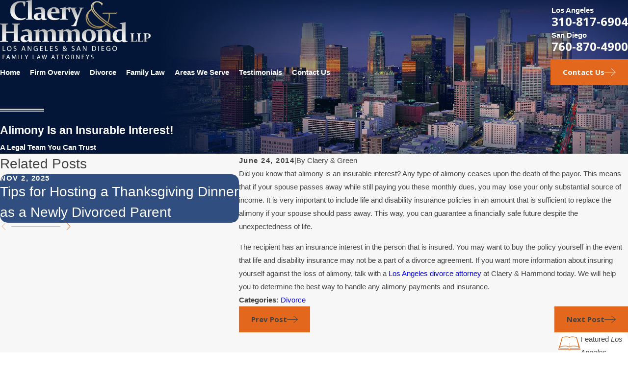

--- FILE ---
content_type: image/svg+xml; charset=utf-8
request_url: https://www.claerygreen.com/cms/svg/site/_c_1fi9ssus.24.2510311159109.svg
body_size: 25827
content:
<?xml version="1.0" encoding="UTF-8" standalone="no"?>
<svg xmlns="http://www.w3.org/2000/svg" viewBox="0 0 24 24">
<style>
	g path { stroke: none; }
	g.root { display: none; }
	g.root:target { display: inline; }
	g line { stroke: black; }
	g circle { stroke: black; }
	g polyline { stroke: black; }
</style>
<g class="root" id="50years" data-name="50years">
	<path class="fill-primary" d="M13.994 11.006c0.107 0.227 0.107 0.427 0.107 0.44v9.218c0 0.093-0.08 0.173-0.173 0.173c-0.093 0-0.173-0.08-0.173-0.173V11.433v0v0l0-0.013l0-0.04c0-0.04-0.013-0.08-0.027-0.133c-0.027-0.107-0.093-0.227-0.187-0.293c-0.067-0.053-0.16-0.08-0.307-0.08c0 0-0.013 0-0.013 0c0 0-0.013 0-0.013 0c-0.147 0-0.227 0.04-0.307 0.08c-0.067 0.04-0.12 0.107-0.147 0.173c-0.067 0.133-0.08 0.293-0.08 0.307v9.218c0 0.093-0.08 0.173-0.173 0.173c-0.093 0-0.173-0.08-0.173-0.173V11.433c0-0.013 0-0.12 0.04-0.28c0.04-0.147 0.133-0.334 0.32-0.467c0.12-0.093 0.293-0.147 0.494-0.147c0 0 0.013 0 0.013 0c0 0 0.013 0 0.013 0c0.2 0 0.374 0.053 0.494 0.147C13.861 10.779 13.954 10.886 13.994 11.006zM11.286 10.686c-0.133-0.093-0.293-0.147-0.494-0.147c0 0-0.013 0-0.013 0c0 0-0.013 0-0.013 0c-0.2 0-0.374 0.053-0.494 0.147c-0.187 0.133-0.28 0.32-0.32 0.467c-0.04 0.147-0.04 0.267-0.04 0.28v9.218c0 0.093 0.08 0.173 0.173 0.173s0.173-0.08 0.173-0.173V11.433c0-0.013 0-0.173 0.08-0.307c0.04-0.067 0.08-0.133 0.147-0.173c0.067-0.04 0.16-0.08 0.307-0.08c0 0 0.013 0 0.013 0c0 0 0.013 0 0.013 0c0.147 0 0.24 0.04 0.307 0.08c0.107 0.067 0.16 0.187 0.187 0.293c0.013 0.053 0.027 0.107 0.027 0.133l0 0.04l0 0.013v0v0v9.218c0 0.093 0.08 0.173 0.173 0.173c0.093 0 0.173-0.08 0.173-0.173V11.433c0-0.013 0-0.213-0.107-0.44C11.5 10.886 11.406 10.779 11.286 10.686zM8.832 10.686c-0.12-0.093-0.293-0.147-0.494-0.147c0 0-0.013 0-0.013 0c0 0-0.013 0-0.013 0c-0.2 0-0.374 0.053-0.494 0.147c-0.187 0.133-0.28 0.32-0.32 0.467c-0.04 0.147-0.04 0.267-0.04 0.28v9.218c0 0.093 0.08 0.173 0.173 0.173c0.093 0 0.173-0.08 0.173-0.173V11.433c0-0.013 0-0.173 0.08-0.307c0.04-0.067 0.08-0.133 0.147-0.173c0.067-0.04 0.16-0.08 0.307-0.08c0 0 0.013 0 0.013 0c0 0 0.013 0 0.013 0c0.147 0 0.24 0.04 0.307 0.08c0.107 0.067 0.16 0.187 0.187 0.293c0.013 0.053 0.027 0.107 0.027 0.133l0 0.04l0 0.013v0v0v9.218c0 0.093 0.08 0.173 0.173 0.173c0.093 0 0.173-0.08 0.173-0.173V11.433c0-0.013 0-0.213-0.107-0.44C9.045 10.886 8.965 10.779 8.832 10.686zM24 7.004c0 2.188-1.774 3.976-3.976 3.976c-0.84 0-1.601-0.253-2.241-0.694v10.352c0 0.187-0.147 0.334-0.334 0.334c-0.187 0-0.334-0.147-0.334-0.334V9.765c0-0.027 0-0.04 0-0.067c-0.04-0.053-0.093-0.093-0.133-0.147H12.073c-0.027 0-0.053 0-0.08-0.013c-0.027 0-0.053 0.013-0.08 0.013H7.017c-0.04 0.053-0.093 0.107-0.133 0.147c0 0.027 0 0.04 0 0.067v10.859c0 0.187-0.147 0.334-0.334 0.334c-0.187 0-0.334-0.147-0.334-0.334V10.272c-0.64 0.44-1.414 0.694-2.241 0.694C1.774 10.979 0 9.191 0 7.004C0 4.802 1.774 3.028 3.976 3.028h8.018H12.007h8.018C22.226 3.028 24 4.802 24 7.004zM8.165 8.885c-0.013-0.013-0.013-0.013-0.027-0.027c-0.147-0.16-0.24-0.36-0.293-0.574c-0.013-0.067-0.04-0.12-0.053-0.187c0 0.013 0 0.04 0 0.053c0 0.067-0.04 0.133-0.08 0.187c-0.067 0.187-0.147 0.374-0.24 0.547H8.165zM10.299 8.885c-0.013-0.013-0.013-0.013-0.027-0.027c-0.147-0.16-0.24-0.36-0.293-0.574c-0.08-0.253-0.107-0.52-0.12-0.72H8.044c0.013 0.107 0.027 0.227 0.04 0.36c0.053 0.267 0.147 0.547 0.293 0.707c0.093 0.107 0.2 0.16 0.36 0.16c0.067 0 0.107 0.04 0.147 0.08H10.299zM11.34 8.631c0.093-0.107 0.173-0.267 0.227-0.44c0.067-0.213 0.093-0.44 0.107-0.627H10.192c0.013 0.107 0.027 0.227 0.04 0.36c0.053 0.267 0.147 0.547 0.293 0.707c0.093 0.107 0.2 0.16 0.36 0.16c0.013 0 0.027 0 0.04 0.013c0.013 0 0.027-0.013 0.04-0.013C11.14 8.805 11.233 8.738 11.34 8.631zM12.434 8.885c-0.013-0.013-0.013-0.013-0.027-0.027c-0.147-0.16-0.24-0.36-0.293-0.574c-0.067-0.227-0.107-0.454-0.12-0.64c-0.013 0.107-0.027 0.213-0.04 0.334c-0.053 0.293-0.147 0.627-0.374 0.88c-0.013 0.013-0.013 0.013-0.027 0.027h0.36c0.027 0 0.053 0 0.08 0.013c0.027 0 0.053-0.013 0.08-0.013H12.434zM14.581 8.885c-0.013-0.013-0.013-0.013-0.027-0.027c-0.147-0.16-0.24-0.36-0.293-0.574c-0.08-0.253-0.107-0.52-0.12-0.72H12.327c0.013 0.107 0.027 0.227 0.04 0.36c0.04 0.267 0.147 0.547 0.293 0.707c0.093 0.107 0.2 0.16 0.36 0.16c0.067 0 0.107 0.04 0.147 0.08H14.581zM15.622 8.631c0.093-0.107 0.173-0.267 0.227-0.44c0.067-0.213 0.093-0.44 0.107-0.627h-1.481c0.013 0.107 0.027 0.227 0.04 0.36c0.053 0.267 0.147 0.547 0.293 0.707c0.093 0.107 0.2 0.16 0.36 0.16c0.013 0 0.027 0 0.04 0.013c0.013 0 0.027-0.013 0.04-0.013C15.409 8.805 15.515 8.738 15.622 8.631zM16.529 8.885c-0.093-0.173-0.173-0.36-0.24-0.547c-0.04-0.053-0.067-0.12-0.08-0.187c0-0.013 0-0.04 0-0.053c-0.053 0.267-0.16 0.547-0.347 0.76c-0.013 0.013-0.013 0.013-0.027 0.027H16.529zM16.769 6.03H7.231c0.173 0.267 0.32 0.56 0.414 0.867h4.282c0.027 0 0.053 0 0.08 0.013c0.027 0 0.053-0.013 0.08-0.013h4.282C16.449 6.59 16.596 6.296 16.769 6.03zM17.023 5.696c0.16-0.187 0.334-0.347 0.534-0.507H6.444c0.2 0.147 0.374 0.32 0.534 0.507H17.023zM23.333 7.004c0-0.907-0.374-1.734-0.974-2.335C21.772 4.069 20.945 3.695 20.024 3.695H12.007h-0.013H3.976c-0.907 0-1.734 0.374-2.335 0.974C1.041 5.269 0.667 6.083 0.667 7.004c0 0.907 0.374 1.734 0.974 2.335c0.6 0.6 1.427 0.974 2.335 0.974c1.467 0 2.722-0.961 3.148-2.281c0 0 0-0.013 0-0.013c0-0.04 0-0.08 0-0.12c0-1.294-0.934-2.441-2.255-2.668c-0.12-0.013-0.24-0.027-0.347-0.027c-1.001 0-1.894 0.72-2.068 1.748c-0.013 0.093-0.027 0.187-0.027 0.267c0 0.774 0.56 1.454 1.347 1.588c0.067 0.013 0.133 0.013 0.2 0.013c0.587 0 1.107-0.427 1.201-1.027c0.013-0.053 0.013-0.107 0.013-0.147c0-0.44-0.32-0.827-0.76-0.894c-0.04 0-0.08-0.013-0.107-0.013c-0.32 0-0.6 0.227-0.654 0.547c-0.027 0.187-0.2 0.307-0.387 0.28c-0.187-0.027-0.307-0.2-0.28-0.387c0.107-0.654 0.667-1.107 1.307-1.107c0.067 0 0.147 0 0.227 0.013c0.774 0.133 1.321 0.8 1.321 1.561c0 0.093-0.013 0.173-0.027 0.267c-0.16 0.921-0.961 1.574-1.868 1.574c-0.107 0-0.213-0.013-0.32-0.027c-1.121-0.187-1.908-1.147-1.908-2.241c0-0.12 0.013-0.253 0.027-0.387c0.227-1.347 1.401-2.308 2.722-2.308c0.147 0 0.307 0.013 0.467 0.04c0.334 0.053 0.64 0.16 0.934 0.307h12.193c0.293-0.147 0.6-0.24 0.934-0.307c0.16-0.027 0.307-0.04 0.467-0.04c1.334 0 2.495 0.961 2.722 2.308c0.027 0.133 0.027 0.253 0.027 0.387c0 1.094-0.787 2.054-1.908 2.241c-0.107 0.013-0.213 0.027-0.32 0.027c-0.907 0-1.708-0.654-1.868-1.574c-0.013-0.093-0.027-0.173-0.027-0.267c0-0.76 0.547-1.427 1.321-1.561c0.08-0.013 0.147-0.013 0.227-0.013c0.64 0 1.201 0.467 1.307 1.107c0.027 0.187-0.093 0.36-0.28 0.387c-0.187 0.027-0.36-0.093-0.387-0.28c-0.053-0.32-0.334-0.547-0.654-0.547c-0.04 0-0.067 0-0.107 0.013c-0.44 0.08-0.76 0.467-0.76 0.894c0 0.053 0 0.107 0.013 0.147c0.093 0.6 0.614 1.027 1.201 1.027c0.067 0 0.133 0 0.2-0.013c0.787-0.133 1.347-0.814 1.347-1.588c0-0.093-0.013-0.173-0.027-0.267c-0.173-1.027-1.067-1.748-2.068-1.748c-0.12 0-0.227 0.013-0.347 0.027c-1.321 0.227-2.255 1.374-2.255 2.668c0 0.04 0 0.08 0 0.12c0 0 0 0.013 0 0.013c0.427 1.321 1.681 2.281 3.148 2.281c0.907 0 1.734-0.374 2.335-0.974C22.959 8.738 23.333 7.911 23.333 7.004zM16.196 10.686c-0.12-0.093-0.293-0.147-0.494-0.147c0 0-0.013 0-0.013 0c0 0-0.013 0-0.013 0c-0.2 0-0.374 0.053-0.494 0.147c-0.187 0.133-0.28 0.32-0.32 0.467c-0.04 0.147-0.04 0.267-0.04 0.28v9.218c0 0.093 0.08 0.173 0.173 0.173s0.173-0.08 0.173-0.173V11.433c0-0.013 0-0.173 0.08-0.307c0.04-0.067 0.08-0.133 0.147-0.173c0.067-0.04 0.16-0.08 0.307-0.08c0 0 0.013 0 0.013 0c0 0 0.013 0 0.013 0c0.147 0 0.24 0.04 0.307 0.08c0.107 0.067 0.16 0.187 0.187 0.293c0.013 0.053 0.027 0.107 0.027 0.133l0 0.04l0 0.013v0v0v9.218c0 0.093 0.08 0.173 0.173 0.173c0.093 0 0.173-0.08 0.173-0.173V11.433c0-0.013 0-0.213-0.107-0.44C16.396 10.886 16.316 10.779 16.196 10.686z" />
</g>
<g class="root" id="arrow_down" data-name="arrow down">
	<path d="M23.347 6L12 16.714L0.653 6L0 6.62L12 18L24 6.62Z" />
</g>
<g class="root" id="arrow_left" data-name="arrow-left">
	<path d="M18.181 23.798a0.686 0.686 0 0 1-0.48 0.202a0.666 0.666 0 0 1-0.48-0.202L5.803 12.488a0.668 0.668 0 0 1 0-0.96L17.214 0.215a0.69 0.69 0 0 1 0.985-0.016A0.674 0.674-13.217 0 1 18.181 1.175L7.255 12.008L18.181 22.839a0.672 0.672 0 0 1 0 0.96Z" />
</g>
<g class="root" id="arrow_right" data-name="arrow-right">
	<path d="M5.821 23.798a0.686 0.686 0 0 0 0.48 0.202a0.666 0.666 0 0 0 0.48-0.202L18.195 12.488a0.668 0.668 0 0 0 0-0.96L6.785 0.215a0.69 0.69 0 0 0-0.985-0.016A0.674 0.674-13.218 0 0 5.821 1.175L16.744 12.008L5.821 22.839a0.672 0.672 0 0 0 0 0.96Z" />
</g>
<g class="root" id="blog_menu" data-name="blog menu">
	<path d="M16.285 0.001a3.434 3.434 0 0 0-3.304 2.571H0V4.286H12.981a3.409 3.409 0 0 0 6.609 0H24V2.572H19.59A3.434 3.434-1.715 0 0 16.285 0.001Zm0 1.714a1.714 1.714 0 1 1-1.714 1.714A1.702 1.702-1.715 0 1 16.285 1.715ZM7.714 8.572a3.434 3.434 0 0 0-3.304 2.571H0v1.714H4.41a3.409 3.409 0 0 0 6.609 0H24V11.143H11.018A3.434 3.434-1.715 0 0 7.714 8.572Zm0 1.714a1.714 1.714 0 1 1-1.714 1.714A1.702 1.702-1.715 0 1 7.714 10.286Zm8.571 6.857a3.434 3.434 0 0 0-3.304 2.571H0v1.714H12.981a3.409 3.409 0 0 0 6.609 0H24V19.715H19.59A3.434 3.434-1.715 0 0 16.285 17.143Zm0 1.714a1.714 1.714 0 1 1-1.714 1.714A1.702 1.702-1.715 0 1 16.285 18.858Z" />
</g>
<g class="root" id="blogg" data-name="blogg">
	<path d="M22.674 3.817H6.922c-0.194 0-0.356 0.162-0.356 0.356v3.396h0.712v-3.04h15.008V23.288H7.278v-1.003h-0.712v1.358c0 0.194 0.162 0.356 0.356 0.356h15.752c0.194 0 0.356-0.162 0.356-0.356V4.205C23.03 3.978 22.868 3.817 22.674 3.817z" />
	<path d="M3.655 0.712H19.407v1.261h0.712v-1.617c0-0.194-0.162-0.356-0.356-0.356h-16.496C3.073 0 2.911 0.162 2.911 0.356v17.078h0.712V0.712z" />
	<path d="M15.429 18.016c2.329-2.329 2.361-6.146 0-8.507C14.329 8.41 12.809 7.763 11.192 7.763c0 0 0 0 0 0c-1.617 0-3.105 0.615-4.237 1.747c-1.941 1.941-2.296 4.949-0.938 7.278l-0.744 0.744c0 0 0 0 0 0c0 0 0 0 0 0L1.423 21.38C1.132 21.671 0.97 22.059 0.97 22.48s0.162 0.809 0.453 1.067c0.291 0.291 0.679 0.453 1.067 0.453c0 0 0 0 0 0c0.42 0 0.776-0.162 1.067-0.453l4.593-4.593C10.512 20.345 13.52 19.957 15.429 18.016zM7.472 10.059c1.003-1.003 2.329-1.553 3.72-1.553c0 0 0 0 0 0c1.423 0 2.749 0.55 3.72 1.553c1.003 1.003 1.553 2.329 1.553 3.72c0 1.423-0.55 2.749-1.553 3.72c-1.747 1.747-4.528 2.038-6.598 0.712l-1.585-1.585C5.434 14.555 5.725 11.806 7.472 10.059zM3.073 23.03C2.911 23.191 2.717 23.288 2.491 23.288c0 0 0 0 0 0c-0.226 0-0.42-0.097-0.582-0.226c-0.162-0.162-0.226-0.356-0.226-0.582c0-0.226 0.097-0.42 0.226-0.582l3.59-3.59l1.132 1.132L3.073 23.03zM7.148 18.954l-1.132-1.132l0.453-0.453l1.132 1.132L7.148 18.954z" />
</g>
<g class="root" id="book" data-name="book">
	<path class="fill-primary" d="M23.986 18.502l-3.271-10.969c-0.013-0.04-0.027-0.08-0.053-0.106c-0.173-0.718-0.332-1.33-0.452-1.755c-0.027-0.093-0.093-0.173-0.186-0.199c-0.279-0.093-0.545-0.186-0.798-0.253C17.55 4.661 16.234 4.474 15.21 4.474c0 0-1.396 0.027-2.194 0.372c-0.492 0.213-0.824 0.412-1.01 0.532c-0.186-0.12-0.519-0.332-1.01-0.532C10.185 4.501 8.788 4.474 8.788 4.474c-1.024 0-2.34 0.186-4.015 0.731c-0.266 0.08-0.519 0.16-0.798 0.253c-0.093 0.027-0.16 0.106-0.186 0.199C3.537 6.575 3.098 8.383 2.659 10.192L0.013 18.488c-0.027 0.093-0.013 0.186 0.04 0.266c0.053 0.08 0.146 0.12 0.239 0.12h9.467c0.106 0.053 0.319 0.16 0.612 0.279c0.399 0.16 0.944 0.332 1.502 0.372l0.027 0h0.226l0.027 0c0.558-0.04 1.104-0.213 1.502-0.372c0.293-0.12 0.505-0.226 0.612-0.279h9.467c0.093 0 0.186-0.04 0.239-0.12C23.999 18.688 24.012 18.581 23.986 18.502zM13.655 17.252L13.655 17.252c-0.027 0.027-0.093 0.066-0.186 0.133c-0.013 0-0.013 0.013-0.027 0.013c-0.013 0.013-0.027 0.013-0.04 0.027c-0.013 0.013-0.04 0.027-0.053 0.04c-0.013 0.013-0.027 0.013-0.04 0.027c-0.027 0.013-0.04 0.027-0.066 0.04c-0.013 0.013-0.027 0.013-0.04 0.027c-0.027 0.013-0.053 0.027-0.08 0.04c-0.013 0.013-0.027 0.013-0.04 0.027c-0.027 0.013-0.04 0.027-0.066 0.04c-0.013 0.013-0.04 0.027-0.053 0.027c-0.027 0.013-0.053 0.027-0.08 0.04c-0.013 0.013-0.027 0.013-0.04 0.027c-0.027 0.013-0.066 0.027-0.093 0.04c-0.013 0-0.027 0.013-0.04 0.013c-0.027 0.013-0.066 0.027-0.093 0.04c-0.013 0-0.027 0.013-0.04 0.013c-0.027 0.013-0.066 0.027-0.093 0.04c-0.013 0-0.027 0.013-0.04 0.013c-0.027 0.013-0.053 0.013-0.093 0.027c-0.013 0-0.027 0.013-0.04 0.013c-0.027 0.013-0.066 0.013-0.093 0.027c-0.013 0-0.027 0-0.04 0.013c-0.04 0.013-0.08 0.013-0.12 0.013h-0.106c-0.04 0-0.08-0.013-0.12-0.013c-0.013 0-0.027 0-0.04-0.013c-0.027-0.013-0.066-0.013-0.093-0.027c-0.013 0-0.027-0.013-0.04-0.013c-0.027-0.013-0.053-0.013-0.093-0.027c-0.013 0-0.027-0.013-0.04-0.013c-0.027-0.013-0.066-0.027-0.093-0.04c-0.013 0-0.027-0.013-0.04-0.013c-0.027-0.013-0.066-0.027-0.093-0.04c-0.013 0-0.027-0.013-0.04-0.013c-0.027-0.013-0.066-0.027-0.093-0.04c-0.013-0.013-0.027-0.013-0.04-0.027c-0.027-0.013-0.053-0.027-0.08-0.04c-0.013-0.013-0.04-0.013-0.053-0.027c-0.027-0.013-0.04-0.027-0.066-0.04c-0.013-0.013-0.027-0.013-0.04-0.027c-0.027-0.013-0.053-0.027-0.08-0.04c-0.013-0.013-0.027-0.013-0.04-0.027c-0.027-0.013-0.04-0.027-0.066-0.04c-0.013-0.013-0.027-0.013-0.04-0.027c-0.013-0.013-0.04-0.027-0.053-0.04c-0.013-0.013-0.027-0.013-0.04-0.027c-0.013-0.013-0.013-0.013-0.027-0.013c-0.093-0.066-0.16-0.106-0.173-0.133l-0.013 0c-0.053-0.04-0.12-0.066-0.186-0.066H1.981v-1.237c0.651-0.173 3.045-0.758 5.478-0.758c1.609 0 3.218 0.253 4.334 1.01c0.053 0.04 0.12 0.053 0.186 0.053c0.066 0 0.133-0.013 0.186-0.053c1.117-0.745 2.726-1.01 4.334-1.01c1.423 0 2.845 0.199 3.896 0.399c0.532 0.106 0.971 0.199 1.276 0.279c0.146 0.04 0.266 0.066 0.346 0.093v1.223H13.828C13.761 17.185 13.708 17.212 13.655 17.252zM9.227 5.073c0.465 0 0.997 0.146 0.997 0.146c0.293 0.066 0.545 0.16 0.745 0.253c-0.027 0.013-0.053 0.027-0.066 0.027c0.399 0.146 0.651 0.306 0.824 0.412c0.053 0.027 0.093 0.053 0.133 0.066v0.186c0 0.08 0.066 0.146 0.146 0.146c0.08 0 0.146-0.066 0.146-0.146v-0.186c0.04-0.027 0.093-0.04 0.133-0.066c0.173-0.106 0.425-0.253 0.824-0.412c-0.027-0.013-0.053-0.013-0.066-0.027c0.199-0.093 0.452-0.173 0.745-0.253c0 0 0.532-0.146 0.997-0.146c-0.133 0 0.279-0.013 0.439-0.013c0.598 0 1.303 0.066 2.141 0.239c-0.013 0.013-0.027 0.013-0.04 0.027c0.519 0.093 1.09 0.226 1.702 0.412c0.12 0.04 0.253 0.08 0.372 0.12c0.266 0.838 0.691 2.34 1.117 3.936c0.452 1.675 0.917 3.444 1.21 4.587c0.106 0.399 0.186 0.731 0.239 0.944c-0.851-0.213-3.111-0.731-5.451-0.731c-1.529 0-3.111 0.213-4.348 0.917v-0.213c0-0.08-0.066-0.146-0.146-0.146c-0.08 0-0.146 0.066-0.146 0.146v0.239c-1.25-0.718-2.845-0.944-4.401-0.944c-2.287 0-4.507 0.492-5.398 0.718c0.053-0.213 0.133-0.532 0.239-0.931c0.293-1.143 0.758-2.912 1.21-4.587c0.425-1.582 0.851-3.098 1.117-3.936c0.133-0.04 0.253-0.08 0.372-0.12c0.625-0.186 1.183-0.319 1.702-0.412c-0.013-0.013-0.027-0.013-0.04-0.027c0.838-0.173 1.542-0.239 2.141-0.239C8.948 5.06 9.36 5.073 9.227 5.073zM14.16 18.289c-0.053 0-0.106 0.013-0.146 0.04l-0.013 0c-0.053 0.027-0.306 0.16-0.665 0.306c-0.359 0.133-0.811 0.279-1.25 0.306h-0.199c-0.465-0.04-0.957-0.186-1.316-0.332c-0.186-0.08-0.332-0.146-0.439-0.199c-0.053-0.027-0.093-0.053-0.12-0.066l-0.027-0.013l-0.013 0c-0.04-0.027-0.093-0.04-0.146-0.04H0.691l0.705-2.194v1.383c0 0.013 0 0.04 0 0.053c0.013 0.053 0.04 0.106 0.08 0.146c0.027 0.027 0.08 0.053 0.12 0.066c0.027 0.013 0.053 0.013 0.093 0.013h8.376c0.013 0 0.013 0.013 0.027 0.027c0.08 0.053 0.186 0.133 0.319 0.213c0.053 0.04 0.12 0.066 0.186 0.106c0.133 0.08 0.279 0.16 0.439 0.226c0.266 0.12 0.558 0.226 0.864 0.253l0.027 0h0.146l0.027 0c0.066 0 0.12-0.013 0.186-0.027c0.253-0.053 0.505-0.146 0.731-0.253c0.133-0.066 0.266-0.133 0.386-0.213c0.053-0.04 0.12-0.066 0.173-0.106c0.146-0.093 0.253-0.173 0.332-0.226c0.013 0 0.013-0.013 0.027-0.013h8.376c0.04 0 0.066-0.013 0.093-0.013c0.04-0.013 0.08-0.04 0.106-0.066c0.04-0.04 0.066-0.093 0.08-0.146c0-0.013 0-0.04 0-0.053V15.909l0.705 2.38H14.16z" />
	<path class="fill-primary" d="M11.993 14.632c0.08 0 0.146-0.066 0.146-0.146V13.649c0-0.08-0.066-0.146-0.146-0.146c-0.08 0-0.146 0.066-0.146 0.146v0.838C11.847 14.566 11.913 14.632 11.993 14.632z" />
	<path class="fill-primary" d="M11.993 12.97c0.08 0 0.146-0.066 0.146-0.146v-0.838c0-0.08-0.066-0.146-0.146-0.146c-0.08 0-0.146 0.066-0.146 0.146v0.838C11.847 12.904 11.913 12.97 11.993 12.97z" />
</g>
<g class="root" id="btn_arw" data-name="btn_arw">
	<path d="M14.286 19.401l0.678 0.6L24 11.999l-9.035-8l-0.678 0.6l7.878 6.976H0v0.849H22.165Z" />
</g>
<g class="root" id="caseconsult" data-name="caseconsult">
	<path class="fill-primary" d="M6.388 15.689c-0.886 0-1.604 0.718-1.604 1.604c0 0.45 0.183 0.858 0.492 1.154v2.04c0 0.113 0.056 0.225 0.155 0.295c0.098 0.07 0.225 0.084 0.324 0.028l0.619-0.253l0.619 0.253c0.113 0.042 0.225 0.028 0.324-0.028c0.098-0.07 0.155-0.169 0.155-0.295V18.434c0.31-0.295 0.492-0.703 0.492-1.154C7.978 16.407 7.261 15.689 6.388 15.689zM5.754 16.66c0.169-0.169 0.38-0.267 0.633-0.267c0.253 0 0.464 0.098 0.633 0.267c0.169 0.169 0.267 0.38 0.267 0.633c0 0.253-0.098 0.464-0.267 0.633c-0.169 0.169-0.38 0.267-0.633 0.267c-0.253 0-0.464-0.098-0.633-0.267c-0.169-0.169-0.267-0.38-0.267-0.633C5.487 17.04 5.585 16.815 5.754 16.66zM6.782 19.953l-0.183-0.07c-0.056-0.042-0.141-0.07-0.225-0.07c-0.084 0-0.155 0.014-0.225 0.07l-0.183 0.07v-1.126c0.127 0.028 0.267 0.056 0.394 0.056c0.141 0 0.267-0.014 0.394-0.056V19.953z" />
	<path class="fill-primary" d="M5.389 6.431h4.981c0.197 0 0.352-0.155 0.352-0.352c0-0.197-0.155-0.352-0.352-0.352H5.389c-0.197 0-0.352 0.155-0.352 0.352C5.037 6.276 5.192 6.431 5.389 6.431z" />
	<path class="fill-primary" d="M5.389 7.753h4.981c0.197 0 0.352-0.155 0.352-0.352c0-0.197-0.155-0.352-0.352-0.352H5.389c-0.197 0-0.352 0.155-0.352 0.352C5.037 7.584 5.192 7.753 5.389 7.753z" />
	<path class="fill-primary" d="M5.389 9.413h9.512c0.197 0 0.352-0.155 0.352-0.352c0-0.197-0.155-0.352-0.352-0.352H5.389c-0.197 0-0.352 0.155-0.352 0.352C5.037 9.244 5.192 9.413 5.389 9.413z" />
	<path class="fill-primary" d="M5.389 11.341h8.879c0.197 0 0.352-0.155 0.352-0.352c0-0.197-0.155-0.352-0.352-0.352H5.389c-0.197 0-0.352 0.155-0.352 0.352C5.037 11.186 5.192 11.341 5.389 11.341z" />
	<path class="fill-primary" d="M5.389 13.283h7.809c0.197 0 0.352-0.155 0.352-0.352c0-0.197-0.155-0.352-0.352-0.352H5.389c-0.197 0-0.352 0.155-0.352 0.352C5.037 13.129 5.192 13.283 5.389 13.283z" />
	<path class="fill-primary" d="M12.383 14.873c0-0.197-0.155-0.352-0.352-0.352H8.428c-0.197 0-0.352 0.155-0.352 0.352c0 0.197 0.155 0.352 0.352 0.352h3.602C12.228 15.225 12.383 15.056 12.383 14.873z" />
	<path class="fill-primary" d="M9.751 16.449c-0.197 0-0.352 0.155-0.352 0.352c0 0.197 0.155 0.352 0.352 0.352H10.975c0.197 0 0.352-0.155 0.352-0.352c0-0.197-0.155-0.352-0.352-0.352H9.751z" />
	<path class="fill-primary" d="M10.975 18.391h-1.224c-0.197 0-0.352 0.155-0.352 0.352c0 0.197 0.155 0.352 0.352 0.352H10.975c0.197 0 0.352-0.155 0.352-0.352C11.327 18.546 11.172 18.391 10.975 18.391z" />
	<path class="fill-primary" d="M23.682 0.535l-0.788-0.45c-0.295-0.169-0.661-0.07-0.83 0.225l-0.436 0.746c-0.352-0.113-0.746 0.028-0.929 0.352l-2.561 4.418v-0.844c0-0.014 0-0.028 0-0.042c-0.014-0.464-0.211-0.9-0.506-1.224c-0.31-0.352-0.76-0.605-1.266-0.605c-0.028 0-0.042 0-0.056 0H1.885c-0.028 0-0.07 0-0.098 0c-0.506 0-0.957 0.253-1.266 0.605C0.197 4.066 0 4.53 0 5.023c0 0.098 0.042 0.183 0.098 0.253c0.07 0.07 0.155 0.098 0.253 0.098h1.956c0.197 0 0.352-0.155 0.352-0.352c0-0.197-0.155-0.352-0.352-0.352h-1.548c0.056-0.183 0.155-0.352 0.267-0.478c0.183-0.197 0.408-0.338 0.661-0.352c0 0 0 0 0.014 0h0.183c0.239 0.028 0.464 0.155 0.647 0.352c0.197 0.225 0.324 0.535 0.324 0.844v16.998c0 0.014 0 0.042 0 0.056c0 0.042 0 0.07 0 0.113v0.042c0 0.028 0 0.056 0.014 0.084c0.056 0.394 0.225 0.774 0.492 1.069c0.31 0.352 0.76 0.605 1.266 0.605c0.028 0 0.07 0 0.098 0h14.423c0.014 0 0.042 0 0.056 0c0.506 0 0.957-0.253 1.266-0.605c0.31-0.352 0.506-0.816 0.506-1.308c0-0.098-0.042-0.183-0.098-0.253c-0.07-0.07-0.155-0.098-0.253-0.098h-2.504V12.594l4.812-8.33l0.197 0.113c-0.098 0.521-0.535 2.631-1.562 4.39c-0.31 0.535-0.675 1.041-1.097 1.463c-0.113-0.07-0.197-0.113-0.267-0.155l0.366-0.633c0.042-0.084 0.014-0.197-0.07-0.239c-0.084-0.042-0.197-0.014-0.239 0.07l-0.45 0.788c-0.028 0.042-0.028 0.084-0.014 0.141c0.014 0.042 0.042 0.084 0.084 0.113c0 0 0.183 0.098 0.535 0.31c0.07 0.042 0.155 0.028 0.211-0.028c0.492-0.464 0.9-1.027 1.252-1.632c1.21-2.11 1.618-4.629 1.618-4.629c0.014-0.07-0.028-0.141-0.084-0.183l-0.31-0.183L23.639 3.095c0.197-0.324 0.113-0.746-0.155-0.985l0.436-0.746C24.075 1.083 23.977 0.703 23.682 0.535zM23.245 1.097l-0.38 0.647l-0.633-0.366l0.38-0.647L23.245 1.097zM19.306 23.274C19.306 23.274 19.306 23.274 19.306 23.274l-13.311 0c0.183-0.239 0.324-0.535 0.38-0.844h13.86c-0.056 0.183-0.155 0.352-0.267 0.478C19.784 23.119 19.545 23.245 19.306 23.274zM17.434 21.726H6.093c-0.014 0-0.014 0-0.028 0c-0.014 0-0.014 0-0.028 0c-0.197 0-0.352 0.155-0.352 0.352c0 0.295-0.127 0.605-0.324 0.844c-0.183 0.197-0.408 0.324-0.647 0.352H4.643c-0.014 0-0.028 0-0.042 0c-0.267-0.014-0.521-0.141-0.718-0.366c-0.183-0.197-0.295-0.464-0.324-0.718V4.981c0-0.014 0-0.028 0-0.042c-0.014-0.408-0.169-0.802-0.408-1.126h13.213c0.014 0 0.028 0 0.042 0c0.267 0.014 0.521 0.141 0.718 0.366c0.197 0.225 0.324 0.535 0.324 0.844V6.895c0 0.042 0.014 0.07 0.014 0.113L11.735 16.885c-0.084 0.155-0.127 0.324-0.098 0.492c0 0.014 0 0.028 0 0.056l0.155 2.054l-0.45 0.774c-0.098 0.169-0.042 0.38 0.127 0.478c0.169 0.098 0.38 0.042 0.478-0.127l0.478-0.816l1.801-0.858c0.183-0.056 0.338-0.183 0.45-0.352l2.758-4.769V21.726zM12.467 19.011l-0.056-0.83l0.816 0.464L12.467 19.011zM14.071 18.237c-0.028 0.042-0.07 0.056-0.113 0.028L12.383 17.349c-0.042-0.028-0.056-0.07-0.028-0.113l8.288-14.31l1.716 0.999L14.071 18.237zM20.811 2.617l0.492-0.858c0.028-0.042 0.07-0.056 0.113-0.028l1.576 0.915c0.042 0.028 0.056 0.07 0.028 0.113l-0.492 0.858L20.811 2.617z" />
</g>
<g class="root" id="close" data-name="close">
	<path d="M1.285 0.002A1.498 1.498 0.012 0 0 0.012 1.5a1.498 1.498 0 0 0 0.434 0.884L10.019 11.986L0.447 21.604a1.408 1.408 0 0 0 0 1.992a1.393 1.393 0 0 0 1.962 0L11.996 14.009l9.572 9.587a1.498 1.498 0 0 0 2.007 0a1.408 1.408 0 0 0 0-1.992L14.034 11.986l9.587-9.587A1.423 1.423 0.012 0 0 21.614 0.437L11.996 10.009L2.454 0.437A1.588 1.588 0.012 0 0 1.285 0.002Z" />
</g>
<g class="root" id="family" data-name="family">
	<path class="fill-primary" d="M4.672 6.965c1.66 0 3.012-1.353 3.012-3.012C7.685 2.293 6.332 0.94 4.672 0.94C2.999 0.94 1.66 2.293 1.66 3.952C1.66 5.612 2.999 6.965 4.672 6.965zM3.026 2.321c0.418-0.418 0.99-0.683 1.632-0.683c0.642 0 1.213 0.265 1.632 0.683c0.418 0.418 0.683 0.99 0.683 1.632c0 0.642-0.265 1.213-0.683 1.632c-0.418 0.418-0.99 0.683-1.632 0.683c-0.642 0-1.213-0.265-1.632-0.683c-0.418-0.418-0.683-0.99-0.683-1.632C2.357 3.311 2.608 2.739 3.026 2.321zM9.233 12.781L7.113 8.067c-0.195-0.446-0.642-0.711-1.102-0.711c-0.084 0-0.167 0.014-0.251 0.028c-0.335-0.167-0.697-0.251-1.102-0.251c-0.391 0-0.767 0.098-1.102 0.251c-0.084-0.014-0.167-0.028-0.251-0.028c-0.46 0-0.907 0.265-1.102 0.711L0.112 12.781C0.042 12.948 0 13.115 0 13.283c0 0.46 0.265 0.907 0.711 1.102c0.153 0.07 0.335 0.112 0.488 0.112c0.377 0 0.739-0.181 0.962-0.488v0.139v0.669v6.973c0 0.307 0.139 0.6 0.349 0.795c0.209 0.195 0.502 0.307 0.823 0.307c0.307 0 0.6-0.112 0.823-0.307c0.209-0.195 0.349-0.474 0.349-0.795v-5.83c0.042 0 0.098 0 0.139 0c0.042 0 0.098 0 0.139 0v5.83c0 0.307 0.139 0.6 0.349 0.795c0.209 0.195 0.502 0.307 0.823 0.307c0.307 0 0.6-0.112 0.823-0.307c0.209-0.195 0.349-0.474 0.349-0.795v-6.973v-0.669v-0.139c0.237 0.307 0.586 0.488 0.962 0.488c0.167 0 0.335-0.028 0.488-0.112c0.446-0.195 0.711-0.642 0.711-1.102C9.33 13.115 9.302 12.948 9.233 12.781zM8.633 13.283c0 0.195-0.112 0.391-0.307 0.474c-0.07 0.028-0.139 0.042-0.209 0.042c-0.195 0-0.377-0.112-0.474-0.307l-0.53-1.185c-0.07-0.153-0.237-0.237-0.391-0.195c-0.167 0.028-0.279 0.181-0.279 0.335v1.701v0.669v6.973c0 0.098-0.042 0.195-0.126 0.279c-0.084 0.084-0.209 0.126-0.349 0.126c-0.139 0-0.265-0.056-0.349-0.126c-0.084-0.084-0.126-0.167-0.126-0.279v-6.164c0-0.181-0.139-0.335-0.321-0.349c-0.167-0.014-0.335-0.014-0.516-0.014c-0.181 0-0.349 0.014-0.516 0.014c-0.181 0.014-0.321 0.167-0.321 0.349v6.164c0 0.098-0.042 0.195-0.126 0.279c-0.084 0.084-0.209 0.126-0.349 0.126c-0.139 0-0.265-0.056-0.349-0.126c-0.084-0.084-0.126-0.167-0.126-0.279v-6.973v-0.669V12.446c0-0.167-0.112-0.307-0.279-0.335c-0.167-0.028-0.321 0.056-0.391 0.195L1.674 13.492c-0.084 0.195-0.279 0.307-0.474 0.307c-0.07 0-0.139-0.014-0.209-0.042c-0.195-0.084-0.307-0.279-0.307-0.474c0-0.07 0.014-0.139 0.042-0.209l2.106-4.728c0.084-0.195 0.265-0.293 0.46-0.307c0.056 0 0.112 0.014 0.181 0.028c0.098 0.042 0.195 0.028 0.293-0.028c0.265-0.153 0.558-0.237 0.879-0.237c0.321 0 0.614 0.084 0.879 0.237c0.084 0.056 0.195 0.056 0.293 0.028c0.056-0.014 0.112-0.028 0.181-0.028c0.195 0 0.377 0.112 0.46 0.293L8.591 13.074l0.321-0.139l-0.321 0.139C8.619 13.143 8.633 13.213 8.633 13.283zM13.668 13.604c-0.153-0.335-0.474-0.53-0.809-0.53c-0.042 0-0.098 0-0.139 0.014c-0.209-0.098-0.446-0.153-0.697-0.153c-0.251 0-0.488 0.056-0.697 0.153c-0.042-0.014-0.098-0.014-0.139-0.014c-0.335 0-0.655 0.195-0.809 0.53L9.051 16.56c-0.056 0.112-0.084 0.237-0.084 0.363c0 0.335 0.195 0.669 0.53 0.809c0.112 0.056 0.237 0.084 0.363 0.084c0.167 0 0.335-0.042 0.474-0.139v0.209v4.365c0 0.237 0.112 0.446 0.265 0.586c0.153 0.139 0.377 0.223 0.6 0.223c0.223 0 0.446-0.084 0.6-0.223c0.098-0.084 0.181-0.209 0.223-0.335c0.042 0.139 0.126 0.251 0.223 0.335c0.153 0.139 0.377 0.223 0.6 0.223c0.223 0 0.446-0.084 0.6-0.223c0.153-0.139 0.265-0.349 0.265-0.586v-4.365V17.676c0.139 0.084 0.307 0.139 0.474 0.139c0.126 0 0.251-0.028 0.363-0.084c0.335-0.153 0.53-0.474 0.53-0.809c0-0.126-0.028-0.251-0.084-0.363L13.668 13.604zM14.253 17.09l-0.084 0.014c-0.07 0-0.139-0.042-0.167-0.112l-0.335-0.739c-0.07-0.153-0.237-0.237-0.391-0.195c-0.167 0.028-0.279 0.181-0.279 0.349v1.06v0.418v4.365l-0.042 0.07c-0.028 0.028-0.07 0.042-0.126 0.042c-0.056 0-0.098-0.014-0.126-0.042l-0.042-0.07c0-0.181-0.139-0.321-0.307-0.349v-3.082c0-0.195-0.153-0.349-0.349-0.349c-0.195 0-0.349 0.153-0.349 0.349v3.082c-0.167 0.014-0.307 0.167-0.307 0.349l-0.042 0.07c-0.028 0.028-0.07 0.042-0.126 0.042c-0.056 0-0.098-0.014-0.126-0.042l-0.042-0.07v-4.365v-0.418v-1.06c0-0.167-0.112-0.307-0.279-0.349c-0.167-0.028-0.321 0.056-0.391 0.195l-0.335 0.739c-0.028 0.07-0.098 0.112-0.167 0.112l-0.084-0.014c-0.07-0.028-0.112-0.098-0.112-0.167l0.014-0.084l1.325-2.957l0 0c0.028-0.07 0.098-0.112 0.167-0.112l0.07 0.014c0.098 0.042 0.195 0.028 0.293-0.028c0.139-0.084 0.307-0.126 0.488-0.126c0.181 0 0.349 0.042 0.488 0.126c0.084 0.056 0.195 0.056 0.293 0.028l0.07-0.014c0.07 0 0.139 0.042 0.167 0.112l1.325 2.957l0.014 0.084C14.365 16.993 14.323 17.062 14.253 17.09zM19.358 6.965c1.66 0 3.012-1.353 3.012-3.012c0-1.66-1.353-3.012-3.012-3.012c-1.66 0-3.012 1.353-3.012 3.012C16.345 5.612 17.698 6.965 19.358 6.965zM17.726 2.321c0.418-0.418 0.99-0.683 1.632-0.683c0.642 0 1.213 0.265 1.632 0.683c0.418 0.418 0.683 0.99 0.683 1.632c0 0.642-0.265 1.213-0.683 1.632c-0.418 0.418-0.99 0.683-1.632 0.683c-0.642 0-1.213-0.265-1.632-0.683c-0.418-0.418-0.683-0.99-0.683-1.632C17.043 3.311 17.308 2.739 17.726 2.321zM12.022 12.627c1.116 0 2.022-0.907 2.022-2.022c0-1.116-0.907-2.022-2.022-2.022c-1.116 0-2.022 0.907-2.022 2.022C10 11.721 10.906 12.627 12.022 12.627zM11.088 9.671c0.237-0.237 0.572-0.391 0.934-0.391c0.363 0 0.697 0.153 0.934 0.391c0.237 0.237 0.391 0.572 0.391 0.934c0 0.363-0.153 0.697-0.391 0.934c-0.237 0.237-0.572 0.391-0.934 0.391c-0.363 0-0.697-0.153-0.934-0.391c-0.237-0.237-0.391-0.572-0.391-0.934C10.697 10.242 10.85 9.908 11.088 9.671zM23.918 12.781l-2.106-4.728c-0.195-0.446-0.642-0.711-1.102-0.711c-0.084 0-0.167 0.014-0.251 0.028c-0.335-0.167-0.697-0.251-1.102-0.251c-0.391 0-0.767 0.098-1.102 0.251c-0.084-0.014-0.167-0.028-0.251-0.028c-0.46 0-0.907 0.265-1.102 0.711l-2.106 4.728c-0.07 0.153-0.112 0.335-0.112 0.488c0 0.46 0.265 0.907 0.711 1.102c0.153 0.07 0.335 0.112 0.488 0.112c0.153 0 0.293-0.028 0.432-0.084l-0.879 3.305c-0.028 0.112 0 0.223 0.056 0.307c0.07 0.084 0.167 0.139 0.279 0.139h1.074v3.64c0 0.307 0.139 0.6 0.349 0.795c0.209 0.195 0.502 0.307 0.823 0.307c0.307 0 0.6-0.112 0.823-0.307c0.209-0.195 0.349-0.474 0.349-0.795v-3.64h0.153h0.126v3.64c0 0.307 0.139 0.6 0.349 0.795c0.209 0.195 0.502 0.307 0.823 0.307s0.6-0.112 0.823-0.307c0.209-0.195 0.349-0.474 0.349-0.795v-3.64h1.102c0.112 0 0.209-0.056 0.279-0.139c0.07-0.084 0.084-0.195 0.056-0.307l-0.879-3.305c0.126 0.042 0.265 0.07 0.404 0.07c0.167 0 0.335-0.028 0.488-0.112c0.446-0.195 0.711-0.642 0.711-1.102C24.03 13.115 23.988 12.948 23.918 12.781zM18.521 21.79c0 0.098-0.042 0.195-0.126 0.279c-0.084 0.084-0.209 0.126-0.349 0.126s-0.265-0.056-0.349-0.126c-0.084-0.084-0.126-0.167-0.126-0.279v-3.64h0.948V21.79zM21.143 21.79c0 0.098-0.042 0.195-0.126 0.279c-0.084 0.084-0.209 0.126-0.349 0.126c-0.139 0-0.265-0.056-0.349-0.126c-0.084-0.084-0.126-0.167-0.126-0.279v-3.64h0.948V21.79zM23.026 13.743c-0.07 0.028-0.139 0.042-0.209 0.042c-0.195 0-0.377-0.112-0.474-0.307l-0.46-1.032l-0.028-0.098c-0.042-0.167-0.195-0.265-0.363-0.265c-0.042 0-0.098 0.014-0.139 0.028c-0.181 0.084-0.251 0.279-0.181 0.46l0.042 0.098l1.269 4.77h-3.11h-3.11l1.311-4.923c0 0 0 0 0-0.014c0-0.014 0-0.028 0-0.028c0-0.014 0-0.028 0-0.042c0-0.014 0-0.028 0-0.028c0-0.014 0-0.028 0-0.042c0-0.014 0-0.028-0.014-0.028c0-0.014 0-0.014-0.014-0.028c0-0.014-0.014-0.028-0.014-0.042c0-0.014-0.014-0.014-0.014-0.028c-0.014-0.014-0.014-0.028-0.028-0.042c0 0-0.014-0.014-0.014-0.014c-0.014-0.014-0.028-0.028-0.028-0.028c0 0-0.014-0.014-0.014-0.014c-0.014-0.014-0.028-0.014-0.042-0.028c0 0-0.014-0.014-0.014-0.014c0 0 0 0-0.014 0c-0.014 0-0.028-0.014-0.042-0.014c0 0-0.014 0-0.014 0c0 0 0 0 0 0c-0.014 0-0.028 0-0.042-0.014c-0.014 0-0.014 0-0.028 0c-0.014 0-0.028 0-0.042 0c-0.014 0-0.014 0-0.028 0c-0.014 0-0.014 0-0.028 0.014c-0.014 0-0.028 0-0.042 0.014c-0.014 0-0.014 0.014-0.028 0.014c-0.014 0-0.028 0.014-0.042 0.014c-0.014 0-0.014 0.014-0.028 0.014c-0.014 0.014-0.028 0.014-0.028 0.028c-0.014 0-0.014 0.014-0.014 0.028c-0.014 0.014-0.014 0.014-0.028 0.028c0 0.014-0.014 0.014-0.014 0.028c-0.014 0.014-0.014 0.028-0.014 0.028c0 0 0 0 0 0l-0.53 1.185c-0.084 0.195-0.265 0.307-0.474 0.307c-0.07 0-0.139-0.014-0.209-0.042c-0.195-0.084-0.307-0.279-0.307-0.474c0-0.07 0.014-0.139 0.042-0.209l2.106-4.728c0.084-0.195 0.265-0.293 0.46-0.307c0.056 0 0.112 0.014 0.181 0.028c0.098 0.042 0.195 0.028 0.293-0.028c0.265-0.153 0.558-0.237 0.879-0.237c0.321 0 0.614 0.084 0.879 0.237c0.084 0.056 0.195 0.056 0.293 0.028c0.056-0.014 0.112-0.028 0.181-0.028c0.195 0 0.377 0.112 0.46 0.293L23.291 13.074c0.028 0.07 0.042 0.139 0.042 0.209C23.333 13.478 23.221 13.659 23.026 13.743z" />
</g>
<g class="root" id="flair" data-name="flair">
	<path d="M24 11.757H0V11.272h24v0.486ZM24 12.242H0v0.486h24v-0.486Z" />
</g>
<g class="root" id="handbook" data-name="handbook">
	<path class="fill-primary" d="M9.913 18.873c0 0.095 0.082 0.177 0.177 0.177h0.682c0.055 0 0.095-0.027 0.123-0.055c-0.109-0.095-0.232-0.191-0.355-0.286h-0.45C9.995 18.695 9.913 18.777 9.913 18.873z" />
	<path class="fill-primary" d="M4.445 18.873c0 0.095 0.082 0.177 0.177 0.177h0.682c0.095 0 0.177-0.082 0.177-0.177c0-0.095-0.082-0.177-0.177-0.177h-0.682C4.527 18.695 4.445 18.777 4.445 18.873z" />
	<path class="fill-primary" d="M9.736 19.814h0.682c0.095 0 0.177-0.082 0.177-0.177c0-0.095-0.082-0.177-0.177-0.177h-0.682c-0.095 0-0.177 0.082-0.177 0.177C9.559 19.732 9.641 19.814 9.736 19.814z" />
	<path class="fill-primary" d="M19.827 0H16.172H6.313H4.8C3.954 0 3.273 0.682 3.273 1.541v18.45c0 0.845 0.682 1.527 1.527 1.541h1.105v0.518c0 0.068 0.027 0.123 0.095 0.15c0.055 0.027 0.123 0.027 0.177-0.014l0.982-0.655l0.982 0.655c0.055 0.041 0.123 0.041 0.177 0.014c0.055-0.027 0.095-0.082 0.095-0.15v-0.518h3.3l0.027 2.127c0 0.191 0.15 0.341 0.341 0.341c0.191 0 0.341-0.15 0.341-0.341l-0.041-4.282c0-0.123-0.068-0.232-0.164-0.286l0 0l-0.014-0.014l-0.041-0.027c-0.041-0.027-0.095-0.055-0.164-0.109c-0.15-0.095-0.341-0.232-0.573-0.409c-0.45-0.341-1.009-0.818-1.405-1.336c-0.259-0.341-0.45-0.695-0.518-1.009c-0.15-0.777-0.314-1.827-0.845-2.877c-0.491-0.968-1.309-1.923-2.686-2.645c0.082-0.041 0.218-0.068 0.382-0.068c0.259-0.014 0.6 0.027 0.968 0.136c0.368 0.109 0.777 0.3 1.186 0.559c0.818 0.518 1.636 1.364 2.209 2.591c0.041 0.082 0.109 0.15 0.205 0.177c0.068 0.027 0.123 0.027 0.191 0c0.395-0.123 0.205-0.845 0.205-0.845c0-0.123 0-0.245 0-0.355c0-0.15-0.014-0.3-0.014-0.45c-0.123-2.509-0.668-4.814-0.955-6.355c-0.095-0.518-0.164-0.941-0.177-1.255c0-0.109 0-0.205 0-0.273c0.041 0.055 0.082 0.123 0.123 0.191c0.164 0.286 0.341 0.723 0.518 1.214c0.355 0.968 0.709 2.114 0.982 2.836c0.082 0.205 0.15 0.382 0.218 0.505c0.041 0.068 0.068 0.136 0.136 0.205c0.027 0.041 0.068 0.082 0.164 0.109c0.041 0.014 0.095 0.027 0.164 0.027c0.082 0 0.15-0.041 0.205-0.068c0.055-0.041 0.082-0.082 0.109-0.123c0.041-0.068 0.055-0.123 0.068-0.164c0.014-0.055 0.014-0.095 0.014-0.15c0-0.095 0-0.205 0-0.341c-0.014-0.327-0.068-0.75-0.123-1.241c-0.068-0.491-0.15-1.036-0.232-1.595c-0.15-1.009-0.286-2.032-0.341-2.755c0.177 0.423 0.395 0.968 0.6 1.555c0.45 1.282 0.886 2.714 1.064 3.286c0.055 0.164 0.082 0.259 0.082 0.259c0.055 0.164 0.218 0.273 0.382 0.245c0.177-0.027 0.286-0.177 0.286-0.355c0 0-0.014-0.164-0.027-0.436c-0.041-0.764-0.095-2.359-0.068-3.518c0-0.177 0.014-0.341 0.027-0.491c0.123 0.327 0.245 0.75 0.368 1.186c0.3 1.064 0.573 2.264 0.682 2.741c0.027 0.136 0.041 0.218 0.041 0.218c0.041 0.164 0.191 0.286 0.355 0.273c0.164-0.014 0.3-0.15 0.314-0.314c0 0 0.014-0.177 0.027-0.45c0.014-0.273 0.041-0.641 0.082-1.05c0.055-0.791 0.123-1.691 0.164-2.059c0.014-0.136 0.027-0.259 0.055-0.368l0.014-0.068c0.027 0.041 0.068 0.095 0.109 0.15c0.123 0.232 0.245 0.573 0.355 0.995c0.109 0.436 0.218 0.941 0.3 1.514c0.177 1.132 0.3 2.495 0.368 3.845c0.095 2.073 0.068 4.186-0.123 5.55c-0.068 0.45-0.15 0.832-0.232 1.077c-0.518 1.459-1.5 2.932-1.623 3.095l-0.014 0.014c-0.055 0.082-0.068 0.191-0.041 0.286l0.914 3.109c0.055 0.177 0.245 0.286 0.423 0.232c0.177-0.055 0.286-0.245 0.232-0.423l-0.518-1.745h3.136c0.45 0 0.818-0.368 0.818-0.818V0.818C20.645 0.368 20.291 0 19.827 0zM8.059 21.709l-0.805-0.532c-0.055-0.041-0.136-0.041-0.191 0l-0.805 0.532v-2.673h0.423h0.682h0.682h0.027V21.709zM11.454 18.695h0.041c0.095 0 0.177 0.082 0.177 0.177c0 0.095-0.082 0.177-0.177 0.177H11.454c-0.095 0-0.177-0.082-0.177-0.177C11.277 18.777 11.359 18.695 11.454 18.695zM9.45 17.591c0.3 0.395 0.668 0.75 1.023 1.05c0.027 0.014 0.041 0.027 0.055 0.055H10.772c0.095 0 0.177 0.082 0.177 0.177c0 0.041-0.014 0.082-0.041 0.123c0.273 0.205 0.505 0.368 0.682 0.491h-0.477c-0.095 0-0.177 0.082-0.177 0.177c0 0.095 0.082 0.177 0.177 0.177h0.586l0.014 1.023H8.4v-1.023h0.655c0.095 0 0.177-0.082 0.177-0.177c0-0.095-0.082-0.177-0.177-0.177h-0.655v-0.6c0-0.041-0.014-0.095-0.055-0.123c-0.027-0.027-0.082-0.055-0.123-0.055h-0.191h-0.682h-0.682h-0.586h-0.095c-0.095 0-0.177 0.082-0.177 0.177c0 0.068 0.041 0.123 0.095 0.15v1.814h-1.105c-0.232 0-0.45-0.095-0.6-0.245c-0.15-0.15-0.245-0.368-0.245-0.6v-1.745c0-0.232 0.095-0.45 0.245-0.6c0.15-0.15 0.368-0.245 0.6-0.245h4.486C9.341 17.455 9.395 17.523 9.45 17.591zM19.963 20.7c0 0.068-0.055 0.136-0.136 0.136H16.486l-0.15-0.518c0.259-0.395 1.036-1.623 1.541-2.932h2.086V20.7zM19.963 16.691h-1.882c0.055-0.218 0.095-0.464 0.136-0.736c0.068-0.477 0.109-1.036 0.15-1.636c0.068-1.214 0.055-2.618-0.014-4.036c-0.095-2.073-0.327-4.118-0.695-5.509c-0.123-0.464-0.245-0.845-0.409-1.159l-0.014-0.027c-0.082-0.136-0.164-0.245-0.245-0.327c-0.082-0.082-0.164-0.164-0.273-0.218c-0.068-0.027-0.164-0.055-0.259-0.055c-0.082 0-0.164 0.027-0.232 0.068c-0.068 0.041-0.109 0.082-0.15 0.136c-0.082 0.095-0.123 0.191-0.15 0.3c-0.068 0.205-0.095 0.436-0.123 0.655c-0.027 0.273-0.068 0.791-0.109 1.364c-0.095-0.355-0.191-0.723-0.286-1.077c-0.136-0.491-0.273-0.927-0.409-1.268c-0.082-0.191-0.15-0.355-0.245-0.491c-0.055-0.068-0.095-0.136-0.205-0.205c-0.055-0.027-0.136-0.068-0.232-0.055c-0.082 0-0.164 0.041-0.218 0.068c-0.055 0.041-0.095 0.082-0.109 0.123c-0.055 0.082-0.082 0.15-0.095 0.218c-0.041 0.136-0.068 0.3-0.095 0.505c-0.041 0.382-0.055 0.886-0.055 1.432c0 0.273 0 0.559 0 0.845c-0.15-0.477-0.327-0.968-0.491-1.432c-0.205-0.573-0.409-1.118-0.6-1.514c-0.109-0.232-0.205-0.423-0.314-0.573c-0.055-0.082-0.123-0.15-0.232-0.218c-0.055-0.027-0.136-0.068-0.232-0.055c-0.055 0-0.123 0.014-0.164 0.041c-0.068 0.041-0.123 0.082-0.15 0.136c-0.027 0.041-0.055 0.095-0.068 0.136c-0.027 0.082-0.041 0.164-0.055 0.245c-0.014 0.164-0.014 0.355-0.014 0.586c0.027 0.573 0.123 1.364 0.245 2.195c0.095 0.709 0.218 1.459 0.3 2.114c-0.164-0.491-0.341-1.009-0.518-1.514c-0.191-0.505-0.382-0.982-0.573-1.336c-0.109-0.205-0.218-0.382-0.355-0.518c-0.068-0.068-0.15-0.136-0.273-0.191c-0.055-0.027-0.136-0.041-0.205-0.027c-0.082 0-0.164 0.027-0.232 0.068c-0.095 0.055-0.164 0.136-0.218 0.218c-0.055 0.082-0.082 0.164-0.109 0.259c-0.041 0.177-0.055 0.368-0.041 0.586c0.014 0.368 0.095 0.818 0.191 1.336c0.095 0.518 0.218 1.118 0.355 1.773c0.245 1.295 0.505 2.809 0.586 4.405c-0.327-0.436-0.682-0.818-1.05-1.132c-0.668-0.573-1.391-0.941-2.045-1.145c-0.436-0.136-0.845-0.191-1.2-0.177c-0.218 0.014-0.423 0.055-0.6 0.123c-0.177 0.082-0.341 0.191-0.45 0.368C5.154 10.5 5.113 10.636 5.113 10.773c0 0.136 0.082 0.259 0.205 0.314c1.459 0.668 2.236 1.568 2.714 2.495c0.477 0.927 0.627 1.895 0.777 2.7c0.027 0.136 0.068 0.273 0.123 0.409H5.863V11.986c-0.232-0.327-0.491-0.518-0.682-0.627v5.345h-0.368c-0.314 0-0.614 0.095-0.845 0.259V1.541C3.954 1.295 4.05 1.091 4.2 0.927C4.363 0.777 4.568 0.682 4.8 0.682H5.182v9.273c0.232-0.232 0.464-0.355 0.682-0.436V0.682h0.45h9.859h3.655c0.068 0 0.136 0.055 0.136 0.136V16.691z" />
	<path class="fill-primary" d="M8.713 19.036h0.682c0.095 0 0.177-0.082 0.177-0.177c0-0.095-0.082-0.177-0.177-0.177h-0.682c-0.095 0-0.177 0.082-0.177 0.177C8.55 18.968 8.618 19.036 8.713 19.036z" />
</g>
<g class="root" id="logo" data-name="logo">
	<path id="_" class="cls-1" d="M19.372 21.979l-0.493-0.274l-2.807-1.862l-0.52-0.328l-0.452 0.37c-0.757 0.612-1.556 1.123-2.396 1.534-0.675 0.347-1.351 0.584-2.026 0.712-0.529 0.118-1.118 0.173-1.766 0.164-2.674 0.009-4.888-0.876-6.64-2.656C0.757 18.086-0.001 16.32-0.001 14.34c0-1.406 0.406-2.742 1.218-4.011 0.748-1.114 1.739-2.04 2.971-2.779l-0.082-0.26c-0.091-0.255-0.151-0.598-0.178-1.027 0.009-1.944 0.844-3.308 2.506-4.094 0.639-0.31 1.364-0.465 2.177-0.465 0.42 0 0.844 0.046 1.273 0.137 1.104 0.256 2.095 0.817 2.971 1.684l-0.589 1.397h-0.137c-0.137-0.666-0.589-1.251-1.355-1.753-0.694-0.456-1.41-0.694-2.149-0.712-0.611 0-1.155 0.169-1.629 0.507-0.52 0.356-0.863 0.803-1.027 1.342-0.119 0.338-0.173 0.73-0.164 1.177 0 1.086 0.365 2.154 1.095 3.204 0.502 0.721 1.246 1.593 2.232 2.615 1.241 1.278 2.98 2.775 5.216 4.49l2.04 1.547l0.123-0.26c0.575-1.241 0.863-2.601 0.863-4.08 0-0.721-0.032-1.255-0.096-1.602l-0.096-0.356h-4.6l0.383-0.753h9.624c0.347 0 0.653-0.064 0.917-0.192l0.274-0.137l-1.013 1.41l-0.082-0.123c-0.128-0.146-0.337-0.215-0.63-0.205h-3.984l0.014 0.233l0.041 1.177c-0.009 1.972-0.347 3.619-1.013 4.942l-0.192 0.328l4.6 3.122l0.726 0.452c0.465 0.265 0.881 0.429 1.246 0.493l0.507 0.027v0.164h-2.245l-0.904-0.575c-4.436-2.866-8.009-5.554-10.72-8.064-1.324-1.205-2.51-2.496-3.56-3.874-0.593-0.748-1.013-1.469-1.26-2.163-0.183-0.465-0.269-0.995-0.26-1.588 0-0.63 0.073-1.164 0.219-1.602l0.096-0.246l-0.082 0.096c-0.183 0.228-0.319 0.525-0.41 0.89-0.137 0.456-0.201 0.872-0.192 1.246 0.018 2.628 3.08 6.321 9.186 11.076 2.437 1.908 4.636 3.459 6.599 4.655l0.246 0.151h-1.342ZM9.665 21.322c-1.013-0.055-1.994-0.288-2.944-0.698-1.251-0.511-2.346-1.26-3.286-2.245-0.858-0.867-1.446-1.766-1.766-2.697-0.292-0.721-0.484-1.369-0.575-1.944-0.046-0.401-0.073-0.735-0.082-0.999l-0.068 0.192c-0.128 0.383-0.192 0.78-0.192 1.191-0.009 0.684 0.105 1.374 0.342 2.067 0.347 1.086 0.876 2.003 1.588 2.752 0.785 0.858 1.807 1.519 3.067 1.985 1.077 0.42 2.195 0.625 3.354 0.616 0.429 0 0.799-0.027 1.109-0.082 0.118-0.009 0.292-0.045 0.52-0.109l-1.068-0.027ZM14.95 19.104l-1.397-1.095c-1.625-1.278-3.14-2.56-4.545-3.847-2.045-1.844-3.523-3.669-4.436-5.476l-0.164-0.328l-0.63 0.493c-0.575 0.484-1.022 1.059-1.342 1.725-0.374 0.757-0.562 1.519-0.562 2.286 0.009 1.826 0.712 3.487 2.108 4.983 1.661 1.817 3.824 2.734 6.489 2.752 1.515 0 2.916-0.434 4.203-1.3l0.274-0.192Z" />
</g>
<g class="root" id="menu" data-name="menu">
	<path d="M0 2.634v2.927H24v-2.927Zm0 7.902v2.927H24V10.537Zm0 7.902v2.927H24v-2.927Z" />
</g>
<g class="root" id="ourattorneys" data-name="ourattorneys">
	<path class="fill-primary" d="M15.396 22.075c-0.208-0.338-0.507-0.689-0.935-0.961c-0.416-0.26-0.961-0.442-1.624-0.442c-0.104 0-0.195 0-0.312 0.013c-0.104 0.013-0.195 0.065-0.247 0.156c-0.078 0.065-0.117 0.169-0.104 0.273c0.065 0.676 0.26 1.195 0.559 1.611c0.429 0.611 1.039 0.922 1.546 1.091c0.52 0.156 0.948 0.182 1.104 0.182c0.039 0 0.052 0 0.065 0c0.13 0 0.247-0.091 0.286-0.208c0.117-0.065 0.182-0.182 0.156-0.325C15.903 23.413 15.825 22.75 15.396 22.075zM14.045 22.997c-0.286-0.143-0.559-0.364-0.78-0.663c-0.182-0.26-0.325-0.585-0.403-1.013c0.546 0 0.948 0.143 1.26 0.338c0.481 0.299 0.767 0.767 0.935 1.156c0.078 0.195 0.13 0.377 0.169 0.494C14.955 23.296 14.487 23.231 14.045 22.997z" />
	<path class="fill-primary" d="M23.179 15.37c-0.026-0.013-0.741-0.416-1.689-0.429c-0.403 0-0.858 0.078-1.299 0.312c-0.442 0.234-0.871 0.611-1.234 1.182c-0.052 0.091-0.065 0.195-0.026 0.286c0.013 0.104 0.065 0.195 0.156 0.247c0.598 0.364 1.169 0.507 1.676 0.507c0.403 0 0.78-0.091 1.091-0.234c0.481-0.208 0.845-0.507 1.091-0.754c0.247-0.247 0.377-0.442 0.39-0.455c0.078-0.117 0.078-0.26 0-0.364C23.361 15.565 23.296 15.448 23.179 15.37zM22.231 16.28c-0.182 0.143-0.39 0.286-0.637 0.39c-0.247 0.104-0.52 0.169-0.832 0.169c-0.325 0-0.689-0.078-1.091-0.286c0.26-0.351 0.546-0.572 0.819-0.715c0.338-0.182 0.676-0.234 1-0.234c0.377 0 0.728 0.091 0.974 0.169c0.078 0.026 0.143 0.052 0.208 0.078C22.581 15.968 22.425 16.124 22.231 16.28z" />
	<path class="fill-primary" d="M3.053 17.488c0.507 0 1.078-0.143 1.676-0.507c0.091-0.052 0.143-0.143 0.156-0.247c0.039-0.091 0.026-0.195-0.026-0.286c-0.364-0.572-0.793-0.948-1.234-1.182c-0.442-0.234-0.896-0.312-1.299-0.312c-0.948 0-1.663 0.416-1.689 0.429c-0.117 0.065-0.182 0.195-0.169 0.325c-0.065 0.104-0.078 0.247 0 0.364c0.013 0.013 0.247 0.364 0.676 0.715c0.221 0.182 0.481 0.351 0.806 0.494C2.274 17.397 2.638 17.488 3.053 17.488zM1.143 15.851c0.234-0.104 0.689-0.26 1.182-0.247c0.325 0 0.663 0.065 1 0.234c0.273 0.143 0.559 0.377 0.819 0.715c-0.403 0.208-0.767 0.286-1.091 0.286c-0.312 0-0.585-0.065-0.832-0.169c-0.377-0.156-0.676-0.403-0.884-0.611C1.247 15.981 1.195 15.916 1.143 15.851z" />
	<path class="fill-primary" d="M1.455 14.201c0.403 0.247 0.922 0.416 1.559 0.416c0.156 0 0.325-0.013 0.494-0.026c0.104-0.013 0.195-0.078 0.247-0.156c0.065-0.065 0.104-0.169 0.091-0.273c-0.091-0.611-0.286-1.091-0.559-1.481c-0.403-0.572-0.961-0.884-1.455-1.052C1.338 11.46 0.884 11.434 0.637 11.434c-0.117 0-0.195 0-0.208 0.013c-0.13 0.013-0.247 0.104-0.286 0.221c-0.104 0.065-0.169 0.195-0.143 0.325c0 0.026 0.117 0.65 0.533 1.299C0.754 13.616 1.052 13.954 1.455 14.201zM2.027 12.421c0.26 0.143 0.52 0.351 0.728 0.637c0.169 0.234 0.299 0.533 0.39 0.909c-0.039 0-0.091 0-0.13 0c-0.52 0-0.896-0.13-1.208-0.325c-0.468-0.286-0.754-0.728-0.935-1.104C0.78 12.369 0.728 12.2 0.702 12.083C0.987 12.096 1.533 12.148 2.027 12.421z" />
	<path class="fill-primary" d="M20.451 11.693c0.091 0.052 0.195 0.065 0.286 0.026c0.793-0.325 1.299-0.806 1.598-1.325c0.299-0.52 0.377-1.065 0.377-1.507c0-0.637-0.169-1.104-0.169-1.13c-0.039-0.13-0.156-0.208-0.286-0.221c-0.091-0.091-0.234-0.117-0.351-0.065v0c-0.026 0.013-0.481 0.208-0.948 0.65c-0.234 0.221-0.468 0.507-0.65 0.858c-0.182 0.351-0.299 0.78-0.299 1.26c0 0.377 0.078 0.806 0.247 1.247C20.282 11.589 20.36 11.667 20.451 11.693zM20.866 9.29c0.208-0.403 0.533-0.715 0.806-0.922c0.117-0.091 0.221-0.156 0.299-0.195c0.039 0.169 0.078 0.429 0.078 0.715c0 0.377-0.065 0.793-0.299 1.195c-0.195 0.338-0.507 0.663-1.013 0.922c-0.078-0.273-0.117-0.52-0.117-0.754C20.645 9.874 20.736 9.563 20.866 9.29z" />
	<path class="fill-primary" d="M23.673 11.667c-0.039-0.117-0.143-0.208-0.286-0.221c-0.013 0-0.078-0.013-0.208-0.013c-0.338 0-1.026 0.039-1.702 0.403c-0.338 0.182-0.676 0.455-0.948 0.832c-0.273 0.377-0.468 0.871-0.559 1.481c-0.013 0.104 0.026 0.208 0.091 0.273c0.052 0.091 0.13 0.143 0.247 0.156c0.169 0.026 0.338 0.026 0.494 0.026c0.624 0 1.143-0.169 1.559-0.416c0.611-0.377 0.974-0.935 1.182-1.377c0.208-0.455 0.273-0.806 0.273-0.819C23.842 11.862 23.777 11.732 23.673 11.667zM22.711 12.967c-0.169 0.26-0.403 0.507-0.715 0.689c-0.312 0.182-0.689 0.312-1.195 0.312c-0.039 0-0.091 0-0.13 0c0.091-0.377 0.221-0.676 0.39-0.909c0.312-0.429 0.728-0.676 1.13-0.806c0.364-0.117 0.715-0.156 0.935-0.156C23.062 12.291 22.945 12.629 22.711 12.967z" />
	<path class="fill-primary" d="M3.079 11.719c0.104 0.039 0.208 0.026 0.286-0.026c0.091-0.026 0.182-0.091 0.221-0.195c0.169-0.455 0.247-0.871 0.247-1.247c0-0.481-0.117-0.909-0.299-1.26c-0.273-0.533-0.676-0.896-1-1.143c-0.325-0.247-0.585-0.364-0.611-0.364c-0.13-0.052-0.26-0.026-0.351 0.065c-0.13 0.013-0.247 0.091-0.286 0.221c-0.013 0.026-0.169 0.494-0.169 1.13c0 0.455 0.078 0.987 0.377 1.507C1.78 10.914 2.287 11.395 3.079 11.719zM1.832 8.211c0-0.013 0.013-0.039 0.013-0.052c0.156 0.091 0.377 0.247 0.598 0.455c0.195 0.182 0.377 0.416 0.507 0.676c0.143 0.273 0.221 0.585 0.221 0.948c0 0.221-0.039 0.468-0.117 0.754c-0.52-0.26-0.819-0.585-1.013-0.922c-0.221-0.39-0.299-0.819-0.286-1.195C1.754 8.614 1.793 8.38 1.832 8.211z" />
	<path class="fill-primary" d="M21.841 18.969c-0.013-0.013-0.247-0.325-0.676-0.624c-0.429-0.312-1.039-0.624-1.806-0.624c-0.559 0-1.182 0.182-1.832 0.637c-0.091 0.065-0.13 0.156-0.13 0.26c-0.026 0.091-0.013 0.195 0.052 0.286c0.364 0.494 0.78 0.832 1.195 1.039c0.416 0.208 0.845 0.286 1.221 0.286c0.533 0 0.987-0.143 1.312-0.273c0.325-0.13 0.533-0.273 0.546-0.273c0.117-0.078 0.169-0.208 0.143-0.338C21.932 19.229 21.919 19.086 21.841 18.969zM20.905 19.346c-0.273 0.104-0.65 0.208-1.052 0.208c-0.299 0-0.624-0.052-0.935-0.221c-0.26-0.13-0.52-0.325-0.78-0.624c0.455-0.26 0.858-0.364 1.208-0.364c0.572 0 1.065 0.247 1.416 0.507c0.169 0.13 0.312 0.26 0.403 0.351C21.113 19.268 21.022 19.307 20.905 19.346z" />
	<path class="fill-primary" d="M6.379 18.891c0.065-0.091 0.078-0.195 0.052-0.286c0-0.104-0.052-0.195-0.13-0.26c-0.637-0.455-1.26-0.637-1.832-0.637c-0.767 0-1.377 0.325-1.806 0.624c-0.429 0.312-0.663 0.611-0.676 0.624c-0.078 0.104-0.091 0.247-0.026 0.364c-0.026 0.13 0.026 0.26 0.143 0.338c0.013 0.013 0.221 0.143 0.546 0.273c0.325 0.13 0.793 0.273 1.312 0.273c0.39 0 0.806-0.078 1.221-0.286C5.6 19.723 6.016 19.398 6.379 18.891zM3.963 19.567c-0.416 0-0.793-0.104-1.078-0.221c-0.104-0.039-0.182-0.078-0.26-0.117c0.104-0.104 0.247-0.234 0.442-0.377c0.351-0.247 0.832-0.481 1.39-0.481c0.364 0 0.767 0.091 1.208 0.364c-0.26 0.299-0.52 0.494-0.78 0.624C4.573 19.502 4.262 19.567 3.963 19.567z" />
	<path class="fill-primary" d="M11.291 20.684c-0.104-0.013-0.208-0.013-0.312-0.013c-0.663 0-1.208 0.169-1.624 0.442c-0.637 0.403-0.987 0.987-1.182 1.455c-0.195 0.481-0.247 0.858-0.247 0.871c-0.013 0.13 0.052 0.26 0.156 0.325c0.039 0.117 0.156 0.208 0.286 0.208c0 0 0.026 0 0.065 0c0.208 0 0.922-0.026 1.637-0.39c0.364-0.182 0.728-0.468 1.013-0.871c0.286-0.403 0.494-0.935 0.559-1.611c0.013-0.104-0.039-0.208-0.104-0.273C11.486 20.749 11.395 20.697 11.291 20.684zM10.55 22.334c-0.325 0.468-0.793 0.715-1.208 0.845c-0.299 0.091-0.559 0.13-0.741 0.143c0.052-0.221 0.169-0.585 0.39-0.935c0.169-0.273 0.403-0.533 0.728-0.728c0.312-0.195 0.715-0.325 1.247-0.325C10.875 21.75 10.732 22.075 10.55 22.334z" />
	<path class="fill-primary" d="M8.796 20.464c0.039-0.104 0.026-0.208-0.026-0.286c-0.026-0.091-0.091-0.182-0.195-0.221c-0.455-0.182-0.884-0.26-1.286-0.26c-0.481 0-0.896 0.117-1.247 0.299c-0.533 0.273-0.896 0.663-1.143 0.987c-0.247 0.325-0.364 0.585-0.364 0.598c-0.052 0.117-0.026 0.26 0.052 0.351c0 0.13 0.091 0.247 0.208 0.286c0.026 0.013 0.507 0.182 1.169 0.182c0.455 0 0.987-0.078 1.494-0.377C7.991 21.737 8.471 21.243 8.796 20.464zM7.159 21.464c-0.39 0.221-0.806 0.286-1.182 0.286c-0.273 0-0.52-0.039-0.689-0.078c-0.026 0-0.039-0.013-0.065-0.013c0.091-0.156 0.247-0.377 0.455-0.585c0.182-0.182 0.403-0.364 0.676-0.507c0.273-0.13 0.572-0.221 0.935-0.221c0.234 0 0.494 0.039 0.78 0.13C7.809 20.97 7.497 21.269 7.159 21.464z" />
	<path class="fill-primary" d="M18.619 20.632c-0.221-0.234-0.507-0.468-0.858-0.65c-0.351-0.182-0.767-0.299-1.247-0.299c-0.39 0-0.819 0.078-1.286 0.26c-0.104 0.039-0.169 0.117-0.195 0.221c-0.052 0.091-0.065 0.195-0.026 0.286c0.325 0.78 0.806 1.273 1.312 1.559c0.52 0.286 1.052 0.377 1.494 0.377c0.663 0 1.156-0.182 1.169-0.182c0.13-0.052 0.208-0.169 0.208-0.286c0.091-0.091 0.117-0.234 0.052-0.351C19.268 21.555 19.06 21.1 18.619 20.632zM17.839 21.75c-0.364 0-0.793-0.065-1.182-0.286c-0.338-0.195-0.65-0.494-0.909-0.987c0.286-0.091 0.546-0.13 0.78-0.13c0.364 0 0.689 0.091 0.948 0.234c0.403 0.208 0.715 0.52 0.922 0.793c0.078 0.117 0.143 0.208 0.195 0.286C18.411 21.698 18.151 21.75 17.839 21.75z" />
	<path class="fill-primary" d="M16.488 8.172c-0.039-0.117-0.143-0.208-0.26-0.221l-2.78-0.403l-1.247-2.521c-0.052-0.117-0.169-0.182-0.286-0.182c-0.13 0-0.234 0.065-0.286 0.182l-1.247 2.521l-2.78 0.403c-0.117 0.013-0.221 0.104-0.26 0.221c-0.039 0.117 0 0.247 0.078 0.338l2.014 1.962l-0.481 2.767c-0.026 0.117 0.026 0.247 0.13 0.312c0.104 0.078 0.234 0.078 0.338 0.026l2.495-1.312l2.495 1.312c0.104 0.052 0.247 0.052 0.338-0.026c0.104-0.078 0.156-0.195 0.13-0.312l-0.481-2.767l2.014-1.962C16.501 8.419 16.527 8.289 16.488 8.172zM13.824 10.121c-0.078 0.078-0.117 0.182-0.091 0.286l0.39 2.287l-2.053-1.078c-0.091-0.052-0.208-0.052-0.299 0l-2.053 1.078l0.39-2.287c0.013-0.104-0.013-0.208-0.091-0.286L8.341 8.497l2.3-0.338c0.104-0.013 0.195-0.078 0.247-0.182l1.026-2.079l1.026 2.079c0.052 0.091 0.143 0.169 0.247 0.182l2.3 0.338L13.824 10.121z" />
	<path class="fill-primary" d="M12.252 19.229c0.026-0.078 0.104-0.195 0.234-0.325c0.221-0.234 0.559-0.507 0.961-0.78c0.611-0.416 1.351-0.832 2.027-1.221c0.338-0.195 0.663-0.377 0.935-0.533c0.286-0.169 0.52-0.312 0.702-0.455c0.312-0.234 0.572-0.546 0.793-0.871c0.325-0.494 0.572-1.039 0.741-1.468c0.169-0.429 0.247-0.728 0.247-0.741l0.013-0.065c0 0 0.429-5.639 0.429-9.641c0-0.091-0.039-0.169-0.091-0.234c-0.065-0.065-0.143-0.091-0.234-0.091c-2.248 0-3.963-0.689-5.119-1.364c-0.572-0.338-1.013-0.676-1.299-0.935c-0.143-0.13-0.26-0.234-0.325-0.299C12.252 0.182 12.226 0.156 12.213 0.13l-0.013-0.026l0 0l0 0c-0.078-0.078-0.182-0.117-0.286-0.104c-0.104-0.013-0.208 0.026-0.286 0.104l0 0C11.602 0.13 11.005 0.819 9.848 1.481c-1.156 0.676-2.845 1.338-5.054 1.338c-0.091 0-0.169 0.039-0.234 0.091c-0.065 0.065-0.091 0.143-0.091 0.234c0 4.002 0.429 9.641 0.429 9.641l0.013 0.065c0 0.013 0.156 0.546 0.442 1.195c0.143 0.325 0.325 0.676 0.546 1c0.221 0.325 0.481 0.637 0.793 0.871c0.299 0.221 0.741 0.481 1.26 0.78c0.767 0.442 1.689 0.974 2.404 1.468c0.351 0.247 0.663 0.494 0.858 0.715c0.104 0.104 0.169 0.208 0.221 0.286c0.039 0.078 0.052 0.143 0.052 0.169c0 0.182 0.143 0.325 0.325 0.325c0.026 0 0.065 0 0.091-0.013c0 0 0 0 0 0c0.182 0 0.325-0.143 0.325-0.325C12.239 19.294 12.239 19.268 12.252 19.229zM12.044 18.424c-0.065 0.065-0.13 0.143-0.182 0.221c-0.039-0.052-0.091-0.117-0.143-0.169c-0.273-0.299-0.637-0.585-1.052-0.871c-0.624-0.429-1.364-0.871-2.027-1.247c-0.338-0.195-0.65-0.377-0.922-0.533c-0.273-0.156-0.494-0.299-0.65-0.416c-0.234-0.169-0.442-0.416-0.637-0.702c-0.286-0.429-0.52-0.935-0.676-1.338c-0.078-0.195-0.13-0.364-0.169-0.494c-0.013-0.065-0.039-0.104-0.039-0.143l0-0.013c0-0.039-0.013-0.117-0.013-0.221c-0.078-1.091-0.39-5.6-0.416-9.03c2.222-0.065 3.937-0.754 5.119-1.455c0.832-0.494 1.403-0.987 1.676-1.26c0.286 0.273 0.845 0.767 1.676 1.26c1.169 0.689 2.897 1.39 5.119 1.455c-0.013 1.91-0.117 4.158-0.221 5.964c-0.052 0.948-0.104 1.78-0.143 2.365c-0.026 0.299-0.039 0.533-0.052 0.689c-0.013 0.104-0.013 0.182-0.013 0.221c-0.039 0.117-0.182 0.598-0.429 1.13c-0.13 0.299-0.299 0.598-0.481 0.884c-0.182 0.273-0.403 0.52-0.624 0.676c-0.247 0.182-0.689 0.442-1.208 0.741c-0.78 0.442-1.728 0.974-2.508 1.494C12.642 17.891 12.304 18.151 12.044 18.424z" />
	<path class="fill-primary" d="M16.046 14.643c0.481-0.351 0.819-0.948 1.052-1.468c0.234-0.507 0.351-0.935 0.351-0.948l0-0.026c0 0 0.078-1.078 0.169-2.547c0-0.091-0.065-0.169-0.156-0.169c-0.091 0-0.169 0.065-0.169 0.156c-0.039 0.728-0.078 1.364-0.117 1.819c-0.026 0.39-0.039 0.637-0.052 0.702l0 0c-0.026 0.091-0.156 0.507-0.377 0.974c-0.221 0.468-0.533 0.974-0.896 1.247c-0.208 0.156-0.559 0.364-0.974 0.598c-0.624 0.364-1.377 0.793-1.975 1.221c-0.299 0.208-0.572 0.429-0.767 0.637c-0.078 0.091-0.156 0.182-0.208 0.273c-0.013-0.013-0.013-0.026-0.026-0.039c-0.169-0.247-0.455-0.494-0.793-0.741c-0.507-0.377-1.156-0.767-1.741-1.104c-0.585-0.338-1.117-0.65-1.39-0.845c-0.39-0.286-0.728-0.845-0.948-1.338c-0.104-0.247-0.195-0.468-0.247-0.637c-0.026-0.078-0.052-0.143-0.065-0.195l-0.013-0.052l0 0c0-0.065-0.026-0.325-0.052-0.741c-0.091-1.39-0.286-4.431-0.299-6.795c1.806-0.026 3.209-0.585 4.158-1.156c0.741-0.442 1.208-0.871 1.403-1.065c0.182 0.195 0.663 0.624 1.403 1.065c0.948 0.559 2.352 1.117 4.158 1.156c0 0.793-0.026 1.663-0.065 2.521c0 0.091 0.065 0.169 0.156 0.169c0.091 0 0.169-0.065 0.169-0.156c0.039-0.922 0.065-1.858 0.065-2.702c0-0.039-0.013-0.091-0.052-0.117c-0.026-0.026-0.078-0.052-0.117-0.052c-1.819 0-3.222-0.559-4.158-1.104c-0.468-0.273-0.819-0.559-1.065-0.767c-0.117-0.104-0.208-0.195-0.26-0.247c-0.026-0.026-0.052-0.052-0.065-0.065l-0.013-0.013l0 0c-0.039-0.039-0.091-0.065-0.156-0.052c-0.052-0.013-0.117 0-0.156 0.052l0 0c-0.052 0.052-0.559 0.611-1.494 1.143c-0.935 0.533-2.3 1.052-4.067 1.052c-0.039 0-0.091 0.013-0.117 0.052c-0.026 0.026-0.052 0.078-0.052 0.117c0 3.209 0.351 7.731 0.351 7.731l0 0.026c0 0 0.117 0.429 0.351 0.948c0.234 0.507 0.572 1.117 1.052 1.468c0.234 0.169 0.598 0.377 1.013 0.624c0.624 0.364 1.39 0.806 1.975 1.221c0.299 0.208 0.546 0.416 0.728 0.598c0.091 0.091 0.156 0.182 0.195 0.26c0.039 0.078 0.052 0.143 0.052 0.182c0 0.091 0.078 0.169 0.169 0.169c0.039 0 0.065-0.013 0.091-0.039c0.065-0.013 0.117-0.078 0.117-0.156c0-0.065 0.026-0.156 0.104-0.26c0.13-0.195 0.39-0.429 0.715-0.663c0.481-0.364 1.117-0.741 1.689-1.078C15.214 15.162 15.734 14.864 16.046 14.643z" />
	<path class="fill-primary" d="M17.54 7.939c-0.091 0-0.169 0.065-0.169 0.156c-0.013 0.312-0.026 0.611-0.039 0.896c0 0.091 0.065 0.169 0.156 0.169c0.091 0 0.169-0.065 0.169-0.156c0.013-0.286 0.026-0.598 0.039-0.909C17.696 8.017 17.631 7.939 17.54 7.939z" />
</g>
<g class="root" id="phone" data-name="phone">
	<path d="M6.407 0.948L8.464 5.07a1.715 1.715 0 0 1-0.322 1.98c-0.56 0.56-1.208 1.208-1.664 1.673a1.709 1.709 0 0 0-0.295 2.01l0.013 0.023a20.558 20.558 0 0 0 3.12 3.952a20.6 20.6 0 0 0 3.926 3.108l0.026 0.016a1.713 1.713 0 0 0 2.014-0.304l1.667-1.667a1.715 1.715 0 0 1 1.98-0.322l4.121 2.06a1.715 1.715 0 0 1 0.948 1.533V22.282A1.712 1.712-7.494 0 1 21.83 23.938a32.41 32.41 0 0 1-13.996-7.764A32.422 32.422-7.494 0 1 0.065 2.173A1.712 1.712-7.494 0 1 1.722 0h3.152a1.715 1.715 0 0 1 1.533 0.948Z" />
</g>
<g class="root" id="play" data-name="play">
	<path d="M22.727 13.882L3.271 23.768a2.24 2.24 0 0 1-3.018-1.052A2.187 2.187 0.011 0 1 0.011 21.77V2.209A2.177 2.177 0.011 0 1 1.062 0.316A2.65 2.65 0.011 0 1 2.219 0A3.155 3.155 0.011 0 1 3.166 0.21L22.727 9.886a2.314 2.314 0 0 1 1.262 1.998A2.398 2.398 0.011 0 1 22.727 13.882Z" />
</g>
<g class="root" id="scroll_left" data-name="scroll-left">
	<path id="Polygon_2" class="st0" d="M1.8 12L22.2 0v24L1.8 12z" />
</g>
<g class="root" id="scroll_right" data-name="scroll-right">
	<path d="M22.2 12L1.8 24V0L22.2 12z" />
</g>
<g class="root" id="search" data-name="search">
	<path d="M2.771 8.945a6.153 6.153 0 1 1 1.802 4.376A5.954 5.954-858.836 0 1 2.771 8.945Zm13.317 6.177l-0.384-0.384a8.546 8.546 0 0 0 2.124-5.792a8.69 8.69 0 0 0-2.574-6.338a8.524 8.524 0 0 0-6.306-2.606a8.9 8.9 0 0 0-8.947 8.945a8.521 8.521 0 0 0 2.607 6.306a8.681 8.681 0 0 0 6.338 2.574a8.546 8.546 0 0 0 5.792-2.123l0.384 0.384v1.094l6.818 6.818l2.06-2.06l-6.818-6.818Z" />
</g>
<g class="root" id="site" data-name="site">
	<path d="M12.196 0h-0.482a11.967 11.967 0 0 0 0 23.925l0.249 0l0.241 0a11.817 11.817 0 0 0 3.05-0.449l-0.208-0.715L14.938 22.438l-0.241-0.831a4.255 4.255 0 0 1-2.177 1.197V18.44c0.432 0 0.831 0 1.288 0l-0.324-1.139l-0.964 0V12.731H17.847c0 0.598-0.075 1.188-0.15 1.762l1.064 0.565a19.994 19.994 0 0 0 0.208-2.327h3.806A10.878 10.878-0.02 0 1 21.753 16.62l0.989 0.532A11.967 11.967-0.02 0 0 12.196 0Zm7.853 4.745c-0.723 0.158-1.488 0.291-2.302 0.399a12.789 12.789 0 0 0-0.731-1.521a9.141 9.141 0 0 0-1.338-1.845a10.87 10.87 0 0 1 4.363 2.967Zm-13.122 1.662c1.413 0.15 2.925 0.241 4.471 0.258v4.986H6.055a17.452 17.452 0 0 1 0.831-5.227Zm4.471-5.202V5.51c-1.404 0-2.767-0.091-4.055-0.224C8.29 3.025 9.769 1.471 11.39 1.172Zm1.122 0c1.662 0.291 3.108 1.837 4.08 4.155-1.296 0.133-2.668 0.216-4.08 0.224Zm-4.288 0.615A9.773 9.773-0.02 0 0 6.894 3.632A14.219 14.219-0.02 0 0 6.163 5.152c-0.831-0.108-1.579-0.241-2.294-0.399A10.87 10.87-0.02 0 1 8.232 1.787ZM3.088 5.734c0.831 0.191 1.729 0.366 2.693 0.499A18.972 18.972-0.02 0 0 4.966 11.634H1.118A10.729 10.729-0.02 0 1 3.088 5.734ZM4.966 12.731a18.806 18.806 0 0 0 0.831 4.986c-0.956 0.141-1.861 0.307-2.684 0.499a10.803 10.803 0 0 1-1.961-5.485ZM3.861 19.197c0.723-0.158 1.488-0.291 2.302-0.399a13.554 13.554 0 0 0 0.731 1.529a9.366 9.366 0 0 0 1.338 1.837a10.803 10.803 0 0 1-4.371-2.975Zm7.529 3.573c-1.662-0.291-3.066-1.845-4.047-4.105 1.288-0.133 2.651-0.208 4.047-0.224Zm0-5.452c-1.537 0-3.05 0.1-4.463 0.258a17.452 17.452 0 0 1-0.831-4.853h5.327ZM12.512 11.634V6.648c1.554 0 3.075-0.108 4.496-0.266a18.017 18.017 0 0 1 0.831 5.235H12.512Zm6.465 0a18.964 18.964 0 0 0-0.831-5.368c0.964-0.133 1.861-0.307 2.693-0.499A10.803 10.803-0.02 0 1 22.792 11.634Z" />
	<path d="M22.526 18.332l-8.726-4.645l-0.091 0h0c-0.05 0-0.066 0.075 0 0.158l2.726 9.515c0 0.075 0.05 0.108 0.091 0.108s0 0 0 0a0.116 0.116 0 0 0 0.083-0.083l1.355-2.493a0.233 0.233 0 0 1 0.116-0.1h0a0.166 0.166 0 0 1 0.141 0.075h0l2.493 3.033a0.274 0.274 0 0 0 0.199 0.1h0.075l0.091-0.05l1.055-0.831a0.266 0.266 0 0 0 0.042-0.374l-2.493-3.05h0a0.166 0.166 0 0 1 0-0.233a0.258 0.258 0 0 1 0.083 0l2.751-0.831C22.65 18.49 22.659 18.399 22.526 18.332Z" />
</g>
<g class="root" id="star" data-name="star">
	<polygon points="12 18.1 19.4 23.5 16.6 14.7 24 9.5 15 9.5 12 0.5 9 9.5 0 9.5 7.4 14.7 4.6 23.5" xmlns="http://www.w3.org/2000/svg" />
</g>
<g class="root" id="video" data-name="video">
	<path d="M15.957 11.553l-5.899-3.128c-0.134-0.089-0.358-0.089-0.492 0c-0.134 0.089-0.223 0.268-0.223 0.447v6.257c0 0.179 0.089 0.358 0.223 0.447c0.089 0.045 0.179 0.089 0.268 0.089c0.089 0 0.179 0 0.223-0.045l5.899-3.128c0.179-0.089 0.268-0.268 0.268-0.447C16.225 11.821 16.091 11.642 15.957 11.553zM10.325 14.28V9.721l4.335 2.279L10.325 14.28z" />
	<path d="M18.236 4H15.197h-2.726h-6.704C2.593 4 0.001 6.592 0.001 9.765v1.117v3.397C0.001 17.409 2.593 20.001 5.766 20.001h12.47c3.173 0 5.765-2.592 5.765-5.765v-3.397v-1.117C24.002 6.592 21.409 4 18.236 4zM22.974 14.236c0 2.637-2.145 4.737-4.737 4.737H5.766C3.129 18.973 0.984 16.873 0.984 14.236v-3.397v-1.117C0.984 7.128 3.129 4.983 5.766 4.983h6.704H15.197h3.039c2.637 0 4.737 2.145 4.737 4.737v1.117V14.236z" />
</g>
</svg>